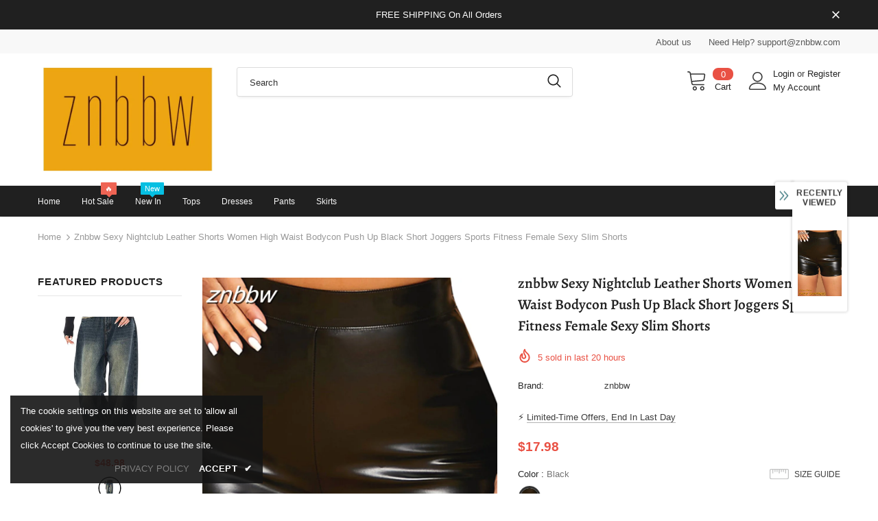

--- FILE ---
content_type: text/javascript; charset=utf-8
request_url: https://znbbw.com/products/znbbw-sexy-nightclub-leather-shorts-women-high-waist-bodycon-push-up-black-short-joggers-sports-fitness-female-sexy-slim-shorts.js?_=1768564440528
body_size: 1453
content:
{"id":7864612454509,"title":"znbbw Sexy Nightclub Leather Shorts Women High Waist Bodycon Push Up Black Short Joggers Sports Fitness Female Sexy Slim Shorts","handle":"znbbw-sexy-nightclub-leather-shorts-women-high-waist-bodycon-push-up-black-short-joggers-sports-fitness-female-sexy-slim-shorts","description":"\u003cspan\u003e\u003cb\u003eShipping: \u003c\/b\u003e Worldwide Express Shipping Available\u003c\/span\u003e\u003cbr\u003e\u003cspan\u003e\u003cb\u003eDelivery time: \u003c\/b\u003e 🚚7-15Days Fast Shipping\u003c\/span\u003e\u003cbr\u003e\u003cspan\u003e\u003cb\u003eReturns: \u003c\/b\u003e Fast refund,💯100% Money Back Guarantee.\u003c\/span\u003e\u003cbr\u003e\u003cp\u003e\u003cimg src=\"https:\/\/ae01.alicdn.com\/kf\/S794ee4af4ccf4fe2ba0bc0216b2a2198x.jpg\" alt=\"\" width=\"800\"\u003e\u003c\/p\u003e\u003cp\u003e\u003cimg src=\"https:\/\/ae01.alicdn.com\/kf\/S0bd31774c2ff484cb74b7c13e520c9dd5.jpg\" alt=\"\" width=\"800\"\u003e\u003c\/p\u003e\u003cp\u003e\u003cimg src=\"https:\/\/ae01.alicdn.com\/kf\/S4fb7f20fb3254ea496cb2646cebed030K.jpg\" alt=\"\" width=\"800\"\u003e\u003c\/p\u003e\u003cp\u003e\u003cimg src=\"https:\/\/ae01.alicdn.com\/kf\/S15b20172986148dba1fd6d5c6aeb3684m.jpg\" alt=\"\" width=\"800\"\u003e\u003c\/p\u003e\u003cp\u003e\u003cimg src=\"https:\/\/ae01.alicdn.com\/kf\/S94e6023fdfd54ae9bf87674874b0cc65W.jpg\" alt=\"\" width=\"800\"\u003e\u003c\/p\u003e\u003cp\u003e\u003cimg src=\"https:\/\/ae01.alicdn.com\/kf\/Sf365dcb14780415b95509fe2f4d67816I.jpg\" alt=\"\" width=\"800\"\u003e\u003c\/p\u003e\u003cp\u003e\u003cimg src=\"https:\/\/ae01.alicdn.com\/kf\/S342d8c24a4764da8b5a62c68e6556958c.jpg\" alt=\"\" width=\"800\"\u003e\u003c\/p\u003e\u003cp\u003e\u003cimg src=\"https:\/\/ae01.alicdn.com\/kf\/S1e5639a717c0451a875b53fda4590ed0M.jpg\" alt=\"\" width=\"800\"\u003e\u003c\/p\u003e\u003cp\u003e\u003cimg src=\"https:\/\/ae01.alicdn.com\/kf\/S98def1f48c1f4f528f4818561fdb938e1.jpg\" alt=\"\" width=\"800\"\u003e\u003c\/p\u003e\u003cp\u003e\u003cimg src=\"https:\/\/ae01.alicdn.com\/kf\/S0bd31774c2ff484cb74b7c13e520c9dd5.jpg\" alt=\"\" width=\"800\"\u003e\u003c\/p\u003e\u003cp\u003e\u003cimg src=\"https:\/\/ae01.alicdn.com\/kf\/S4fb7f20fb3254ea496cb2646cebed030K.jpg\" alt=\"\" width=\"800\"\u003e\u003c\/p\u003e\u003cp\u003e\u003cimg src=\"https:\/\/ae01.alicdn.com\/kf\/S15b20172986148dba1fd6d5c6aeb3684m.jpg\" alt=\"\" width=\"800\"\u003e\u003c\/p\u003e\u003ch1\u003eSPECIFICATIONS\u003c\/h1\u003e\u003cp\u003e\u003cspan\u003ewomen pants\u003c\/span\u003e: \u003cspan style=\"color:#333\"\u003ewomen clothing\u003c\/span\u003e\u003c\/p\u003e\u003cp\u003e\u003cspan\u003eshorts feminino\u003c\/span\u003e: \u003cspan style=\"color:#333\"\u003eblack shorts\u003c\/span\u003e\u003c\/p\u003e\u003cp\u003e\u003cspan\u003eshort mujer cintura alta\u003c\/span\u003e: \u003cspan style=\"color:#333\"\u003eshort femme\u003c\/span\u003e\u003c\/p\u003e\u003cp\u003e\u003cspan\u003epantalones cortos\u003c\/span\u003e: \u003cspan style=\"color:#333\"\u003eshort mujer\u003c\/span\u003e\u003c\/p\u003e\u003cp\u003e\u003cspan\u003eleather shorts\u003c\/span\u003e: \u003cspan style=\"color:#333\"\u003eWholesale  Dropshipping\u003c\/span\u003e\u003c\/p\u003e\u003cp\u003e\u003cspan\u003eWaist Type\u003c\/span\u003e: \u003cspan style=\"color:#333\"\u003eHIGH\u003c\/span\u003e\u003c\/p\u003e\u003cp\u003e\u003cspan\u003eStyle\u003c\/span\u003e: \u003cspan style=\"color:#333\"\u003eCasual\u003c\/span\u003e\u003c\/p\u003e\u003cp\u003e\u003cspan\u003ePlace Of Origin\u003c\/span\u003e: \u003cspan style=\"color:#333\"\u003eChina (Mainland)\u003c\/span\u003e\u003c\/p\u003e\u003cp\u003e\u003cspan\u003ePattern Type\u003c\/span\u003e: \u003cspan style=\"color:#333\"\u003eSolid\u003c\/span\u003e\u003c\/p\u003e\u003cp\u003e\u003cspan\u003ePant Style\u003c\/span\u003e: \u003cspan style=\"color:#333\"\u003eRegular\u003c\/span\u003e\u003c\/p\u003e\u003cp\u003e\u003cspan\u003eOrigin\u003c\/span\u003e: \u003cspan style=\"color:#333\"\u003eMainland China\u003c\/span\u003e\u003c\/p\u003e\u003cp\u003e\u003cspan\u003eModel Number\u003c\/span\u003e: \u003cspan style=\"color:#333\"\u003eDUANKU13\u003c\/span\u003e\u003c\/p\u003e\u003cp\u003e\u003cspan\u003eMaterial Composition\u003c\/span\u003e: \u003cspan style=\"color:#333\"\u003ePU\u003c\/span\u003e\u003c\/p\u003e\u003cp\u003e\u003cspan\u003eMaterial\u003c\/span\u003e: \u003cspan style=\"color:#333\"\u003ePU\u003c\/span\u003e\u003c\/p\u003e\u003cp\u003e\u003cspan\u003eItem Type\u003c\/span\u003e: \u003cspan style=\"color:#333\"\u003eShorts\u003c\/span\u003e\u003c\/p\u003e\u003cp\u003e\u003cspan\u003eGender\u003c\/span\u003e: \u003cspan style=\"color:#333\"\u003eWOMEN\u003c\/span\u003e\u003c\/p\u003e\u003cp\u003e\u003cspan\u003eFit Type\u003c\/span\u003e: \u003cspan style=\"color:#333\"\u003eRegular\u003c\/span\u003e\u003c\/p\u003e\u003cp\u003e\u003cspan\u003eFabric Type\u003c\/span\u003e: \u003cspan style=\"color:#333\"\u003eBroadcloth\u003c\/span\u003e\u003c\/p\u003e\u003cp\u003e\u003cspan\u003eClosure Type\u003c\/span\u003e: \u003cspan style=\"color:#333\"\u003eElastic Waist\u003c\/span\u003e\u003c\/p\u003e\u003cp\u003e\u003cspan\u003eCN\u003c\/span\u003e: \u003cspan style=\"color:#333\"\u003eFujian\u003c\/span\u003e\u003c\/p\u003e\u003cp\u003e\u003cspan\u003eCN\u003c\/span\u003e: \u003cspan style=\"color:#333\"\u003eFujian\u003c\/span\u003e\u003c\/p\u003e","published_at":"2025-10-30T16:26:46+08:00","created_at":"2025-10-30T16:26:46+08:00","vendor":"znbbw","type":"","tags":[],"price":1798,"price_min":1798,"price_max":1798,"available":true,"price_varies":false,"compare_at_price":2498,"compare_at_price_min":2498,"compare_at_price_max":2498,"compare_at_price_varies":false,"variants":[{"id":43608965677165,"title":"Black \/ S","option1":"Black","option2":"S","option3":null,"sku":null,"requires_shipping":true,"taxable":true,"featured_image":{"id":36359201226861,"product_id":7864612454509,"position":2,"created_at":"2025-10-30T16:26:46+08:00","updated_at":"2025-10-30T16:26:49+08:00","alt":null,"width":1000,"height":1500,"src":"https:\/\/cdn.shopify.com\/s\/files\/1\/0665\/4564\/7725\/files\/5ddaa920b1894442af27ba022d153e30.jpg?v=1761812809","variant_ids":[43608965677165,43608965709933,43608965742701,43608965775469,43608965808237]},"available":true,"name":"znbbw Sexy Nightclub Leather Shorts Women High Waist Bodycon Push Up Black Short Joggers Sports Fitness Female Sexy Slim Shorts - Black \/ S","public_title":"Black \/ S","options":["Black","S"],"price":1798,"weight":0,"compare_at_price":2498,"inventory_management":null,"barcode":null,"featured_media":{"alt":null,"id":27188662206573,"position":2,"preview_image":{"aspect_ratio":0.667,"height":1500,"width":1000,"src":"https:\/\/cdn.shopify.com\/s\/files\/1\/0665\/4564\/7725\/files\/5ddaa920b1894442af27ba022d153e30.jpg?v=1761812809"}},"requires_selling_plan":false,"selling_plan_allocations":[]},{"id":43608965709933,"title":"Black \/ M","option1":"Black","option2":"M","option3":null,"sku":null,"requires_shipping":true,"taxable":true,"featured_image":{"id":36359201226861,"product_id":7864612454509,"position":2,"created_at":"2025-10-30T16:26:46+08:00","updated_at":"2025-10-30T16:26:49+08:00","alt":null,"width":1000,"height":1500,"src":"https:\/\/cdn.shopify.com\/s\/files\/1\/0665\/4564\/7725\/files\/5ddaa920b1894442af27ba022d153e30.jpg?v=1761812809","variant_ids":[43608965677165,43608965709933,43608965742701,43608965775469,43608965808237]},"available":true,"name":"znbbw Sexy Nightclub Leather Shorts Women High Waist Bodycon Push Up Black Short Joggers Sports Fitness Female Sexy Slim Shorts - Black \/ M","public_title":"Black \/ M","options":["Black","M"],"price":1798,"weight":0,"compare_at_price":2498,"inventory_management":null,"barcode":null,"featured_media":{"alt":null,"id":27188662206573,"position":2,"preview_image":{"aspect_ratio":0.667,"height":1500,"width":1000,"src":"https:\/\/cdn.shopify.com\/s\/files\/1\/0665\/4564\/7725\/files\/5ddaa920b1894442af27ba022d153e30.jpg?v=1761812809"}},"requires_selling_plan":false,"selling_plan_allocations":[]},{"id":43608965742701,"title":"Black \/ L","option1":"Black","option2":"L","option3":null,"sku":null,"requires_shipping":true,"taxable":true,"featured_image":{"id":36359201226861,"product_id":7864612454509,"position":2,"created_at":"2025-10-30T16:26:46+08:00","updated_at":"2025-10-30T16:26:49+08:00","alt":null,"width":1000,"height":1500,"src":"https:\/\/cdn.shopify.com\/s\/files\/1\/0665\/4564\/7725\/files\/5ddaa920b1894442af27ba022d153e30.jpg?v=1761812809","variant_ids":[43608965677165,43608965709933,43608965742701,43608965775469,43608965808237]},"available":true,"name":"znbbw Sexy Nightclub Leather Shorts Women High Waist Bodycon Push Up Black Short Joggers Sports Fitness Female Sexy Slim Shorts - Black \/ L","public_title":"Black \/ L","options":["Black","L"],"price":1798,"weight":0,"compare_at_price":2498,"inventory_management":null,"barcode":null,"featured_media":{"alt":null,"id":27188662206573,"position":2,"preview_image":{"aspect_ratio":0.667,"height":1500,"width":1000,"src":"https:\/\/cdn.shopify.com\/s\/files\/1\/0665\/4564\/7725\/files\/5ddaa920b1894442af27ba022d153e30.jpg?v=1761812809"}},"requires_selling_plan":false,"selling_plan_allocations":[]},{"id":43608965775469,"title":"Black \/ XL","option1":"Black","option2":"XL","option3":null,"sku":null,"requires_shipping":true,"taxable":true,"featured_image":{"id":36359201226861,"product_id":7864612454509,"position":2,"created_at":"2025-10-30T16:26:46+08:00","updated_at":"2025-10-30T16:26:49+08:00","alt":null,"width":1000,"height":1500,"src":"https:\/\/cdn.shopify.com\/s\/files\/1\/0665\/4564\/7725\/files\/5ddaa920b1894442af27ba022d153e30.jpg?v=1761812809","variant_ids":[43608965677165,43608965709933,43608965742701,43608965775469,43608965808237]},"available":true,"name":"znbbw Sexy Nightclub Leather Shorts Women High Waist Bodycon Push Up Black Short Joggers Sports Fitness Female Sexy Slim Shorts - Black \/ XL","public_title":"Black \/ XL","options":["Black","XL"],"price":1798,"weight":0,"compare_at_price":2498,"inventory_management":null,"barcode":null,"featured_media":{"alt":null,"id":27188662206573,"position":2,"preview_image":{"aspect_ratio":0.667,"height":1500,"width":1000,"src":"https:\/\/cdn.shopify.com\/s\/files\/1\/0665\/4564\/7725\/files\/5ddaa920b1894442af27ba022d153e30.jpg?v=1761812809"}},"requires_selling_plan":false,"selling_plan_allocations":[]},{"id":43608965808237,"title":"Black \/ XXL","option1":"Black","option2":"XXL","option3":null,"sku":null,"requires_shipping":true,"taxable":true,"featured_image":{"id":36359201226861,"product_id":7864612454509,"position":2,"created_at":"2025-10-30T16:26:46+08:00","updated_at":"2025-10-30T16:26:49+08:00","alt":null,"width":1000,"height":1500,"src":"https:\/\/cdn.shopify.com\/s\/files\/1\/0665\/4564\/7725\/files\/5ddaa920b1894442af27ba022d153e30.jpg?v=1761812809","variant_ids":[43608965677165,43608965709933,43608965742701,43608965775469,43608965808237]},"available":true,"name":"znbbw Sexy Nightclub Leather Shorts Women High Waist Bodycon Push Up Black Short Joggers Sports Fitness Female Sexy Slim Shorts - Black \/ XXL","public_title":"Black \/ XXL","options":["Black","XXL"],"price":1798,"weight":0,"compare_at_price":2498,"inventory_management":null,"barcode":null,"featured_media":{"alt":null,"id":27188662206573,"position":2,"preview_image":{"aspect_ratio":0.667,"height":1500,"width":1000,"src":"https:\/\/cdn.shopify.com\/s\/files\/1\/0665\/4564\/7725\/files\/5ddaa920b1894442af27ba022d153e30.jpg?v=1761812809"}},"requires_selling_plan":false,"selling_plan_allocations":[]}],"images":["\/\/cdn.shopify.com\/s\/files\/1\/0665\/4564\/7725\/files\/e37871ad5b584aa0b033a2a9e90911d8.jpg?v=1761812808","\/\/cdn.shopify.com\/s\/files\/1\/0665\/4564\/7725\/files\/5ddaa920b1894442af27ba022d153e30.jpg?v=1761812809","\/\/cdn.shopify.com\/s\/files\/1\/0665\/4564\/7725\/files\/S1082e41778624e0a900527968b1c7183S.jpg?v=1761812809","\/\/cdn.shopify.com\/s\/files\/1\/0665\/4564\/7725\/files\/S0803c9154ca547bd8a80f531c55f8108T.jpg?v=1761812809","\/\/cdn.shopify.com\/s\/files\/1\/0665\/4564\/7725\/files\/S95139ff90e9342cdb1c14126a9a69b42Z.jpg?v=1761812809","\/\/cdn.shopify.com\/s\/files\/1\/0665\/4564\/7725\/files\/S94221af5b22041c3aebeffded1a85a53l.jpg?v=1761812809"],"featured_image":"\/\/cdn.shopify.com\/s\/files\/1\/0665\/4564\/7725\/files\/e37871ad5b584aa0b033a2a9e90911d8.jpg?v=1761812808","options":[{"name":"Color","position":1,"values":["Black"]},{"name":"Size","position":2,"values":["S","M","L","XL","XXL"]}],"url":"\/products\/znbbw-sexy-nightclub-leather-shorts-women-high-waist-bodycon-push-up-black-short-joggers-sports-fitness-female-sexy-slim-shorts","media":[{"alt":null,"id":27188662173805,"position":1,"preview_image":{"aspect_ratio":0.667,"height":1500,"width":1000,"src":"https:\/\/cdn.shopify.com\/s\/files\/1\/0665\/4564\/7725\/files\/e37871ad5b584aa0b033a2a9e90911d8.jpg?v=1761812808"},"aspect_ratio":0.667,"height":1500,"media_type":"image","src":"https:\/\/cdn.shopify.com\/s\/files\/1\/0665\/4564\/7725\/files\/e37871ad5b584aa0b033a2a9e90911d8.jpg?v=1761812808","width":1000},{"alt":null,"id":27188662206573,"position":2,"preview_image":{"aspect_ratio":0.667,"height":1500,"width":1000,"src":"https:\/\/cdn.shopify.com\/s\/files\/1\/0665\/4564\/7725\/files\/5ddaa920b1894442af27ba022d153e30.jpg?v=1761812809"},"aspect_ratio":0.667,"height":1500,"media_type":"image","src":"https:\/\/cdn.shopify.com\/s\/files\/1\/0665\/4564\/7725\/files\/5ddaa920b1894442af27ba022d153e30.jpg?v=1761812809","width":1000},{"alt":null,"id":27188662239341,"position":3,"preview_image":{"aspect_ratio":1.0,"height":1600,"width":1600,"src":"https:\/\/cdn.shopify.com\/s\/files\/1\/0665\/4564\/7725\/files\/S1082e41778624e0a900527968b1c7183S.jpg?v=1761812809"},"aspect_ratio":1.0,"height":1600,"media_type":"image","src":"https:\/\/cdn.shopify.com\/s\/files\/1\/0665\/4564\/7725\/files\/S1082e41778624e0a900527968b1c7183S.jpg?v=1761812809","width":1600},{"alt":null,"id":27188662272109,"position":4,"preview_image":{"aspect_ratio":1.0,"height":1600,"width":1600,"src":"https:\/\/cdn.shopify.com\/s\/files\/1\/0665\/4564\/7725\/files\/S0803c9154ca547bd8a80f531c55f8108T.jpg?v=1761812809"},"aspect_ratio":1.0,"height":1600,"media_type":"image","src":"https:\/\/cdn.shopify.com\/s\/files\/1\/0665\/4564\/7725\/files\/S0803c9154ca547bd8a80f531c55f8108T.jpg?v=1761812809","width":1600},{"alt":null,"id":27188662304877,"position":5,"preview_image":{"aspect_ratio":1.0,"height":1600,"width":1600,"src":"https:\/\/cdn.shopify.com\/s\/files\/1\/0665\/4564\/7725\/files\/S95139ff90e9342cdb1c14126a9a69b42Z.jpg?v=1761812809"},"aspect_ratio":1.0,"height":1600,"media_type":"image","src":"https:\/\/cdn.shopify.com\/s\/files\/1\/0665\/4564\/7725\/files\/S95139ff90e9342cdb1c14126a9a69b42Z.jpg?v=1761812809","width":1600},{"alt":null,"id":27188662337645,"position":6,"preview_image":{"aspect_ratio":1.0,"height":1600,"width":1600,"src":"https:\/\/cdn.shopify.com\/s\/files\/1\/0665\/4564\/7725\/files\/S94221af5b22041c3aebeffded1a85a53l.jpg?v=1761812809"},"aspect_ratio":1.0,"height":1600,"media_type":"image","src":"https:\/\/cdn.shopify.com\/s\/files\/1\/0665\/4564\/7725\/files\/S94221af5b22041c3aebeffded1a85a53l.jpg?v=1761812809","width":1600}],"requires_selling_plan":false,"selling_plan_groups":[]}